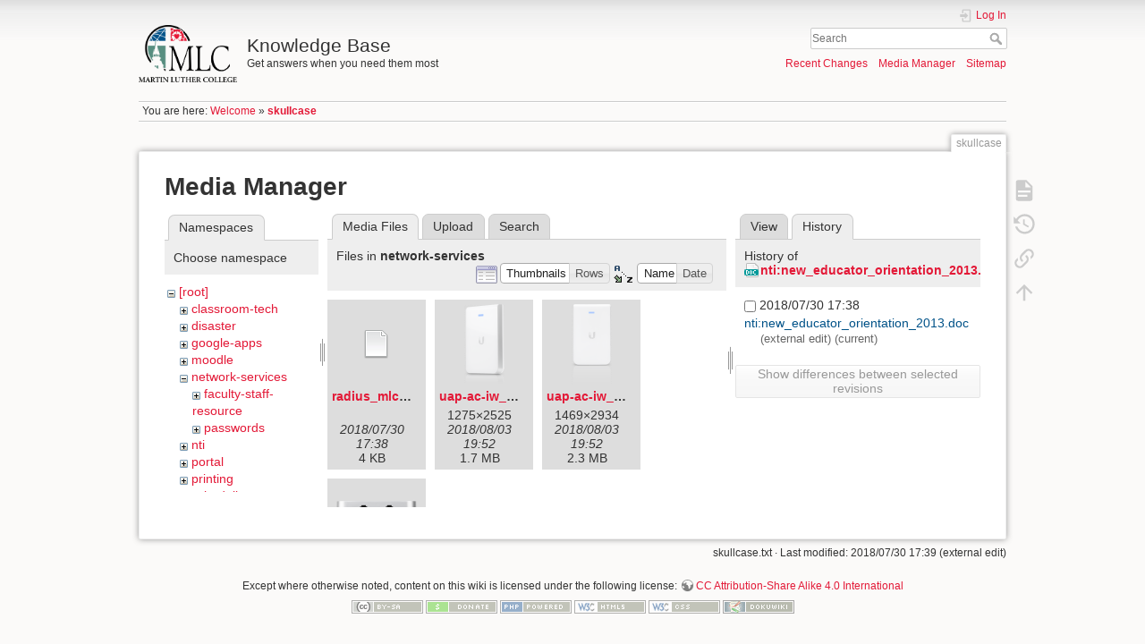

--- FILE ---
content_type: text/html; charset=utf-8
request_url: https://kb.mlc-wels.edu/skullcase?tab_details=history&do=media&tab_files=files&image=nti%3Anew_educator_orientation_2013.doc&ns=network-services
body_size: 21496
content:
<!DOCTYPE html>
<html lang="en" dir="ltr" class="no-js">
<head>
    <meta charset="utf-8" />
    <title>skullcase [Knowledge Base]</title>
    <script>(function(H){H.className=H.className.replace(/\bno-js\b/,'js')})(document.documentElement)</script>
    <meta name="generator" content="DokuWiki"/>
<meta name="theme-color" content="#008800"/>
<meta name="robots" content="noindex,nofollow"/>
<link rel="search" type="application/opensearchdescription+xml" href="/lib/exe/opensearch.php" title="Knowledge Base"/>
<link rel="start" href="/"/>
<link rel="contents" href="/skullcase?do=index" title="Sitemap"/>
<link rel="manifest" href="/lib/exe/manifest.php"/>
<link rel="alternate" type="application/rss+xml" title="Recent Changes" href="/feed.php"/>
<link rel="alternate" type="application/rss+xml" title="Current namespace" href="/feed.php?mode=list&amp;ns="/>
<link rel="alternate" type="text/html" title="Plain HTML" href="/_export/xhtml/skullcase"/>
<link rel="alternate" type="text/plain" title="Wiki Markup" href="/_export/raw/skullcase"/>
<link rel="stylesheet" type="text/css" href="/lib/exe/css.php?t=mlc2018&amp;tseed=1393a735d58c0ae305e1561216663cfc"/>
<!--[if gte IE 9]><!-->
<script type="text/javascript">/*<![CDATA[*/var NS='';var JSINFO = {"id":"skullcase","namespace":"","ACT":"media","useHeadingNavigation":1,"useHeadingContent":1};
/*!]]>*/</script>
<script type="text/javascript" charset="utf-8" src="/lib/exe/jquery.php?tseed=23f888679b4f1dc26eef34902aca964f"></script>
<script type="text/javascript" charset="utf-8" src="/lib/exe/js.php?t=mlc2018&amp;tseed=1393a735d58c0ae305e1561216663cfc"></script>
<!--<![endif]-->
    <meta name="viewport" content="width=device-width,initial-scale=1" />
    <link rel="shortcut icon" href="/lib/tpl/mlc2018/images/favicon.ico" />
<link rel="apple-touch-icon" href="/lib/tpl/mlc2018/images/apple-touch-icon.png" />
    </head>

<body>
    <div id="dokuwiki__site"><div id="dokuwiki__top" class="site dokuwiki mode_media tpl_mlc2018     ">

        
<!-- ********** HEADER ********** -->
<div id="dokuwiki__header"><div class="pad group">

    
    <div class="headings group">
        <ul class="a11y skip">
            <li><a href="#dokuwiki__content">skip to content</a></li>
        </ul>

        <h1><a href="/welcome"  accesskey="h" title="[H]"><img src="/_media/logo.png" width="2360" height="1379" alt="" /> <span>Knowledge Base</span></a></h1>
                    <p class="claim">Get answers when you need them most</p>
            </div>

    <div class="tools group">
        <!-- USER TOOLS -->
                    <div id="dokuwiki__usertools">
                <h3 class="a11y">User Tools</h3>
                <ul>
                    <li class="action login"><a href="/skullcase?do=login&amp;sectok=" title="Log In" rel="nofollow"><span>Log In</span><svg xmlns="http://www.w3.org/2000/svg" width="24" height="24" viewBox="0 0 24 24"><path d="M10 17.25V14H3v-4h7V6.75L15.25 12 10 17.25M8 2h9a2 2 0 0 1 2 2v16a2 2 0 0 1-2 2H8a2 2 0 0 1-2-2v-4h2v4h9V4H8v4H6V4a2 2 0 0 1 2-2z"/></svg></a></li>                </ul>
            </div>
        
        <!-- SITE TOOLS -->
        <div id="dokuwiki__sitetools">
            <h3 class="a11y">Site Tools</h3>
            <form action="/welcome" method="get" role="search" class="search doku_form" id="dw__search" accept-charset="utf-8"><input type="hidden" name="do" value="search" /><input type="hidden" name="id" value="skullcase" /><div class="no"><input name="q" type="text" class="edit" title="[F]" accesskey="f" placeholder="Search" autocomplete="on" id="qsearch__in" value="" /><button value="1" type="submit" title="Search">Search</button><div id="qsearch__out" class="ajax_qsearch JSpopup"></div></div></form>            <div class="mobileTools">
                <form action="/doku.php" method="get" accept-charset="utf-8"><div class="no"><input type="hidden" name="id" value="skullcase" /><select name="do" class="edit quickselect" title="Tools"><option value="">Tools</option><optgroup label="Page Tools"><option value="">Show page</option><option value="revisions">Old revisions</option><option value="backlink">Backlinks</option></optgroup><optgroup label="Site Tools"><option value="recent">Recent Changes</option><option value="media">Media Manager</option><option value="index">Sitemap</option></optgroup><optgroup label="User Tools"><option value="login">Log In</option></optgroup></select><button type="submit">&gt;</button></div></form>            </div>
            <ul>
                <li class="action recent"><a href="/skullcase?do=recent" title="Recent Changes [r]" rel="nofollow" accesskey="r">Recent Changes</a></li><li class="action media"><a href="/skullcase?do=media&amp;ns=" title="Media Manager" rel="nofollow">Media Manager</a></li><li class="action index"><a href="/skullcase?do=index" title="Sitemap [x]" rel="nofollow" accesskey="x">Sitemap</a></li>            </ul>
        </div>

    </div>

    <!-- BREADCRUMBS -->
            <div class="breadcrumbs">
                            <div class="youarehere"><span class="bchead">You are here: </span><span class="home"><bdi><a href="/welcome" class="wikilink1" title="welcome">Welcome</a></bdi></span> » <bdi><span class="curid"><a href="/skullcase" class="wikilink1" title="skullcase">skullcase</a></span></bdi></div>
                                </div>
    


    <hr class="a11y" />
</div></div><!-- /header -->

        <div class="wrapper group">

            
            <!-- ********** CONTENT ********** -->
            <div id="dokuwiki__content"><div class="pad group">
                
                <div class="pageId"><span>skullcase</span></div>

                <div class="page group">
                                                            <!-- wikipage start -->
                    <div id="mediamanager__page">
<h1>Media Manager</h1>
<div class="panel namespaces">
<h2>Namespaces</h2>
<div class="panelHeader">Choose namespace</div>
<div class="panelContent" id="media__tree">

<ul class="idx">
<li class="media level0 open"><img src="/lib/images/minus.gif" alt="−" /><div class="li"><a href="/skullcase?ns=&amp;tab_files=files&amp;do=media&amp;tab_details=history&amp;image=nti%3Anew_educator_orientation_2013.doc" class="idx_dir">[root]</a></div>
<ul class="idx">
<li class="media level1 closed"><img src="/lib/images/plus.gif" alt="+" /><div class="li"><a href="/skullcase?ns=classroom-tech&amp;tab_files=files&amp;do=media&amp;tab_details=history&amp;image=nti%3Anew_educator_orientation_2013.doc" class="idx_dir">classroom-tech</a></div></li>
<li class="media level1 closed"><img src="/lib/images/plus.gif" alt="+" /><div class="li"><a href="/skullcase?ns=disaster&amp;tab_files=files&amp;do=media&amp;tab_details=history&amp;image=nti%3Anew_educator_orientation_2013.doc" class="idx_dir">disaster</a></div></li>
<li class="media level1 closed"><img src="/lib/images/plus.gif" alt="+" /><div class="li"><a href="/skullcase?ns=google-apps&amp;tab_files=files&amp;do=media&amp;tab_details=history&amp;image=nti%3Anew_educator_orientation_2013.doc" class="idx_dir">google-apps</a></div></li>
<li class="media level1 closed"><img src="/lib/images/plus.gif" alt="+" /><div class="li"><a href="/skullcase?ns=moodle&amp;tab_files=files&amp;do=media&amp;tab_details=history&amp;image=nti%3Anew_educator_orientation_2013.doc" class="idx_dir">moodle</a></div></li>
<li class="media level1 open"><img src="/lib/images/minus.gif" alt="−" /><div class="li"><a href="/skullcase?ns=network-services&amp;tab_files=files&amp;do=media&amp;tab_details=history&amp;image=nti%3Anew_educator_orientation_2013.doc" class="idx_dir">network-services</a></div>
<ul class="idx">
<li class="media level2 closed"><img src="/lib/images/plus.gif" alt="+" /><div class="li"><a href="/skullcase?ns=network-services%2Ffaculty-staff-resource&amp;tab_files=files&amp;do=media&amp;tab_details=history&amp;image=nti%3Anew_educator_orientation_2013.doc" class="idx_dir">faculty-staff-resource</a></div></li>
<li class="media level2 closed"><img src="/lib/images/plus.gif" alt="+" /><div class="li"><a href="/skullcase?ns=network-services%2Fpasswords&amp;tab_files=files&amp;do=media&amp;tab_details=history&amp;image=nti%3Anew_educator_orientation_2013.doc" class="idx_dir">passwords</a></div></li>
</ul>
</li>
<li class="media level1 closed"><img src="/lib/images/plus.gif" alt="+" /><div class="li"><a href="/skullcase?ns=nti&amp;tab_files=files&amp;do=media&amp;tab_details=history&amp;image=nti%3Anew_educator_orientation_2013.doc" class="idx_dir">nti</a></div></li>
<li class="media level1 closed"><img src="/lib/images/plus.gif" alt="+" /><div class="li"><a href="/skullcase?ns=portal&amp;tab_files=files&amp;do=media&amp;tab_details=history&amp;image=nti%3Anew_educator_orientation_2013.doc" class="idx_dir">portal</a></div></li>
<li class="media level1 closed"><img src="/lib/images/plus.gif" alt="+" /><div class="li"><a href="/skullcase?ns=printing&amp;tab_files=files&amp;do=media&amp;tab_details=history&amp;image=nti%3Anew_educator_orientation_2013.doc" class="idx_dir">printing</a></div></li>
<li class="media level1 closed"><img src="/lib/images/plus.gif" alt="+" /><div class="li"><a href="/skullcase?ns=scheduling&amp;tab_files=files&amp;do=media&amp;tab_details=history&amp;image=nti%3Anew_educator_orientation_2013.doc" class="idx_dir">scheduling</a></div></li>
<li class="media level1 closed"><img src="/lib/images/plus.gif" alt="+" /><div class="li"><a href="/skullcase?ns=science&amp;tab_files=files&amp;do=media&amp;tab_details=history&amp;image=nti%3Anew_educator_orientation_2013.doc" class="idx_dir">science</a></div></li>
<li class="media level1 closed"><img src="/lib/images/plus.gif" alt="+" /><div class="li"><a href="/skullcase?ns=students&amp;tab_files=files&amp;do=media&amp;tab_details=history&amp;image=nti%3Anew_educator_orientation_2013.doc" class="idx_dir">students</a></div></li>
<li class="media level1 closed"><img src="/lib/images/plus.gif" alt="+" /><div class="li"><a href="/skullcase?ns=voip-phones&amp;tab_files=files&amp;do=media&amp;tab_details=history&amp;image=nti%3Anew_educator_orientation_2013.doc" class="idx_dir">voip-phones</a></div></li>
<li class="media level1 closed"><img src="/lib/images/plus.gif" alt="+" /><div class="li"><a href="/skullcase?ns=website&amp;tab_files=files&amp;do=media&amp;tab_details=history&amp;image=nti%3Anew_educator_orientation_2013.doc" class="idx_dir">website</a></div></li>
<li class="media level1 closed"><img src="/lib/images/plus.gif" alt="+" /><div class="li"><a href="/skullcase?ns=wiki&amp;tab_files=files&amp;do=media&amp;tab_details=history&amp;image=nti%3Anew_educator_orientation_2013.doc" class="idx_dir">wiki</a></div></li>
</ul></li>
</ul>
</div>
</div>
<div class="panel filelist">
<h2 class="a11y">Media Files</h2>
<ul class="tabs">
<li><strong>Media Files</strong></li>
<li><a href="/skullcase?tab_files=upload&amp;do=media&amp;tab_details=history&amp;image=nti%3Anew_educator_orientation_2013.doc&amp;ns=network-services">Upload</a></li>
<li><a href="/skullcase?tab_files=search&amp;do=media&amp;tab_details=history&amp;image=nti%3Anew_educator_orientation_2013.doc&amp;ns=network-services">Search</a></li>
</ul>
<div class="panelHeader">
<h3>Files in <strong>network-services</strong></h3>
<form class="options" method="get" action="/skullcase" accept-charset="utf-8"><div class="no">
<input type="hidden" name="do" value="media" /><input type="hidden" name="tab_files" value="files" /><input type="hidden" name="tab_details" value="history" /><input type="hidden" name="image" value="nti:new_educator_orientation_2013.doc" /><input type="hidden" name="ns" value="network-services" /><ul>
<li class="listType"><label class="thumbs" for="listType__thumbs"><input type="radio" id="listType__thumbs" name="list_dwmedia" value="thumbs" checked="checked" /> <span>Thumbnails</span></label>
<label class="rows" for="listType__rows"><input type="radio" id="listType__rows" name="list_dwmedia" value="rows" /> <span>Rows</span></label>
</li>
<li class="sortBy"><label class="name" for="sortBy__name"><input type="radio" id="sortBy__name" name="sort_dwmedia" value="name" checked="checked" /> <span>Name</span></label>
<label class="date" for="sortBy__date"><input type="radio" id="sortBy__date" name="sort_dwmedia" value="date" /> <span>Date</span></label>
</li>
<li><button type="submit">Apply</button>
</li>
</ul>
</div></form>
</div>
<div class="panelContent">
<ul class="thumbs"><li><dl title="network-services:radius_mlc-wels_edu_ca_2016.crt">
<dt><a id="d_:network-services:radius_mlc-wels_edu_ca_2016.crt" class="image" title="network-services:radius_mlc-wels_edu_ca_2016.crt" href="/skullcase?image=network-services%3Aradius_mlc-wels_edu_ca_2016.crt&amp;ns=network-services&amp;tab_details=view&amp;do=media&amp;tab_files=files"><img src="/lib/images/fileicons/32x32/file.png" alt="network-services:radius_mlc-wels_edu_ca_2016.crt" class="icon" /></a></dt>
<dd class="name"><a href="/skullcase?image=network-services%3Aradius_mlc-wels_edu_ca_2016.crt&amp;ns=network-services&amp;tab_details=view&amp;do=media&amp;tab_files=files" id="h_:network-services:radius_mlc-wels_edu_ca_2016.crt">radius_mlc-wels_edu_ca_2016.crt</a></dd>
<dd class="size">&#160;</dd>
<dd class="date">2018/07/30 17:38</dd>
<dd class="filesize">4 KB</dd>
</dl></li>
<li><dl title="network-services:uap-ac-iw_angled.png">
<dt><a id="l_:network-services:uap-ac-iw_angled.png" class="image thumb" href="/skullcase?image=network-services%3Auap-ac-iw_angled.png&amp;ns=network-services&amp;tab_details=view&amp;do=media&amp;tab_files=files"><img src="/_media/network-services/uap-ac-iw_angled.png?w=45&amp;h=89&amp;t=1533325974&amp;tok=737fdc" alt="network-services:uap-ac-iw_angled.png" /></a></dt>
<dd class="name"><a href="/skullcase?image=network-services%3Auap-ac-iw_angled.png&amp;ns=network-services&amp;tab_details=view&amp;do=media&amp;tab_files=files" id="h_:network-services:uap-ac-iw_angled.png">uap-ac-iw_angled.png</a></dd>
<dd class="size">1275&#215;2525</dd>
<dd class="date">2018/08/03 19:52</dd>
<dd class="filesize">1.7 MB</dd>
</dl></li>
<li><dl title="network-services:uap-ac-iw_front.png">
<dt><a id="l_:network-services:uap-ac-iw_front.png" class="image thumb" href="/skullcase?image=network-services%3Auap-ac-iw_front.png&amp;ns=network-services&amp;tab_details=view&amp;do=media&amp;tab_files=files"><img src="/_media/network-services/uap-ac-iw_front.png?w=45&amp;h=90&amp;t=1533325974&amp;tok=8711d8" alt="network-services:uap-ac-iw_front.png" /></a></dt>
<dd class="name"><a href="/skullcase?image=network-services%3Auap-ac-iw_front.png&amp;ns=network-services&amp;tab_details=view&amp;do=media&amp;tab_files=files" id="h_:network-services:uap-ac-iw_front.png">uap-ac-iw_front.png</a></dd>
<dd class="size">1469&#215;2934</dd>
<dd class="date">2018/08/03 19:52</dd>
<dd class="filesize">2.3 MB</dd>
</dl></li>
<li><dl title="network-services:uap-ac-iw_ports.png">
<dt><a id="l_:network-services:uap-ac-iw_ports.png" class="image thumb" href="/skullcase?image=network-services%3Auap-ac-iw_ports.png&amp;ns=network-services&amp;tab_details=view&amp;do=media&amp;tab_files=files"><img src="/_media/network-services/uap-ac-iw_ports.png?w=90&amp;h=50&amp;t=1533325974&amp;tok=8fefeb" alt="network-services:uap-ac-iw_ports.png" /></a></dt>
<dd class="name"><a href="/skullcase?image=network-services%3Auap-ac-iw_ports.png&amp;ns=network-services&amp;tab_details=view&amp;do=media&amp;tab_files=files" id="h_:network-services:uap-ac-iw_ports.png">uap-ac-iw_ports.png</a></dd>
<dd class="size">1374&#215;772</dd>
<dd class="date">2018/08/03 19:52</dd>
<dd class="filesize">720.6 KB</dd>
</dl></li>
</ul>
</div>
</div>
<div class="panel file">
<h2 class="a11y">File</h2>
<ul class="tabs">
<li><a href="/skullcase?tab_details=view&amp;do=media&amp;tab_files=files&amp;image=nti%3Anew_educator_orientation_2013.doc&amp;ns=network-services">View</a></li>
<li><strong>History</strong></li>
</ul>
<div class="panelHeader"><h3>History of <strong><a href="/_media/nti/new_educator_orientation_2013.doc" class="select mediafile mf_doc" title="View original file">nti:new_educator_orientation_2013.doc</a></strong></h3></div>
<div class="panelContent">
<form id="page__revisions" class="changes" action="/skullcase?image=nti%3Anew_educator_orientation_2013.doc&amp;do=media&amp;tab_files=files&amp;tab_details=history&amp;ns=network-services" method="post" accept-charset="utf-8"><div class="no">
<input type="hidden" name="sectok" value="" /><input type="hidden" name="mediado" value="diff" /><ul >
<li >
<div class="li">
<input type="checkbox" name="rev2[]" value="current"/>
<span class="date">
2018/07/30 17:38</span>
<img src="/lib/images/blank.gif" width="15" height="11" alt="" /><a class="wikilink1" href="/skullcase?image=nti%3Anew_educator_orientation_2013.doc&amp;tab_details=view&amp;do=media&amp;tab_files=files&amp;ns=network-services">
nti:new_educator_orientation_2013.doc</a>
<div >
<span class="user">
(external edit)</span>
(current)</div>
</div>
</li>
</ul>
<button type="submit">Show differences between selected revisions</button>
</div></form>
<div class="pagenav"></div></div>
</div>
</div>

                    <!-- wikipage stop -->
                                    </div>

                <div class="docInfo"><bdi>skullcase.txt</bdi> · Last modified: 2018/07/30 17:39 (external edit)</div>

                            </div></div><!-- /content -->

            <hr class="a11y" />

            <!-- PAGE ACTIONS -->
            <div id="dokuwiki__pagetools">
                <h3 class="a11y">Page Tools</h3>
                <div class="tools">
                    <ul>
                        <li class="show"><a href="/skullcase?do=" title="Show page [v]" rel="nofollow" accesskey="v"><span>Show page</span><svg xmlns="http://www.w3.org/2000/svg" width="24" height="24" viewBox="0 0 24 24"><path d="M13 9h5.5L13 3.5V9M6 2h8l6 6v12a2 2 0 0 1-2 2H6a2 2 0 0 1-2-2V4c0-1.11.89-2 2-2m9 16v-2H6v2h9m3-4v-2H6v2h12z"/></svg></a></li><li class="revs"><a href="/skullcase?do=revisions" title="Old revisions [o]" rel="nofollow" accesskey="o"><span>Old revisions</span><svg xmlns="http://www.w3.org/2000/svg" width="24" height="24" viewBox="0 0 24 24"><path d="M11 7v5.11l4.71 2.79.79-1.28-4-2.37V7m0-5C8.97 2 5.91 3.92 4.27 6.77L2 4.5V11h6.5L5.75 8.25C6.96 5.73 9.5 4 12.5 4a7.5 7.5 0 0 1 7.5 7.5 7.5 7.5 0 0 1-7.5 7.5c-3.27 0-6.03-2.09-7.06-5h-2.1c1.1 4.03 4.77 7 9.16 7 5.24 0 9.5-4.25 9.5-9.5A9.5 9.5 0 0 0 12.5 2z"/></svg></a></li><li class="backlink"><a href="/skullcase?do=backlink" title="Backlinks" rel="nofollow"><span>Backlinks</span><svg xmlns="http://www.w3.org/2000/svg" width="24" height="24" viewBox="0 0 24 24"><path d="M10.59 13.41c.41.39.41 1.03 0 1.42-.39.39-1.03.39-1.42 0a5.003 5.003 0 0 1 0-7.07l3.54-3.54a5.003 5.003 0 0 1 7.07 0 5.003 5.003 0 0 1 0 7.07l-1.49 1.49c.01-.82-.12-1.64-.4-2.42l.47-.48a2.982 2.982 0 0 0 0-4.24 2.982 2.982 0 0 0-4.24 0l-3.53 3.53a2.982 2.982 0 0 0 0 4.24m2.82-4.24c.39-.39 1.03-.39 1.42 0a5.003 5.003 0 0 1 0 7.07l-3.54 3.54a5.003 5.003 0 0 1-7.07 0 5.003 5.003 0 0 1 0-7.07l1.49-1.49c-.01.82.12 1.64.4 2.43l-.47.47a2.982 2.982 0 0 0 0 4.24 2.982 2.982 0 0 0 4.24 0l3.53-3.53a2.982 2.982 0 0 0 0-4.24.973.973 0 0 1 0-1.42z"/></svg></a></li><li class="top"><a href="#dokuwiki__top" title="Back to top [t]" rel="nofollow" accesskey="t"><span>Back to top</span><svg xmlns="http://www.w3.org/2000/svg" width="24" height="24" viewBox="0 0 24 24"><path d="M13 20h-2V8l-5.5 5.5-1.42-1.42L12 4.16l7.92 7.92-1.42 1.42L13 8v12z"/></svg></a></li>                    </ul>
                </div>
            </div>
        </div><!-- /wrapper -->

        
<!-- ********** FOOTER ********** -->
<div id="dokuwiki__footer"><div class="pad">
    <div class="license">Except where otherwise noted, content on this wiki is licensed under the following license: <bdi><a href="http://creativecommons.org/licenses/by-sa/4.0/" rel="license" class="urlextern">CC Attribution-Share Alike 4.0 International</a></bdi></div>
    <div class="buttons">
        <a href="http://creativecommons.org/licenses/by-sa/4.0/" rel="license"><img src="/lib/images/license/button/cc-by-sa.png" alt="CC Attribution-Share Alike 4.0 International" /></a>        <a href="https://www.dokuwiki.org/donate" title="Donate" ><img
            src="/lib/tpl/mlc2018/images/button-donate.gif" width="80" height="15" alt="Donate" /></a>
        <a href="https://php.net" title="Powered by PHP" ><img
            src="/lib/tpl/mlc2018/images/button-php.gif" width="80" height="15" alt="Powered by PHP" /></a>
        <a href="//validator.w3.org/check/referer" title="Valid HTML5" ><img
            src="/lib/tpl/mlc2018/images/button-html5.png" width="80" height="15" alt="Valid HTML5" /></a>
        <a href="//jigsaw.w3.org/css-validator/check/referer?profile=css3" title="Valid CSS" ><img
            src="/lib/tpl/mlc2018/images/button-css.png" width="80" height="15" alt="Valid CSS" /></a>
        <a href="https://dokuwiki.org/" title="Driven by DokuWiki" ><img
            src="/lib/tpl/mlc2018/images/button-dw.png" width="80" height="15" alt="Driven by DokuWiki" /></a>
    </div>
</div></div><!-- /footer -->

    </div></div><!-- /site -->

    <div class="no"><img src="/lib/exe/indexer.php?id=skullcase&amp;1769123702" width="2" height="1" alt="" /></div>
    <div id="screen__mode" class="no"></div></body>
</html>
